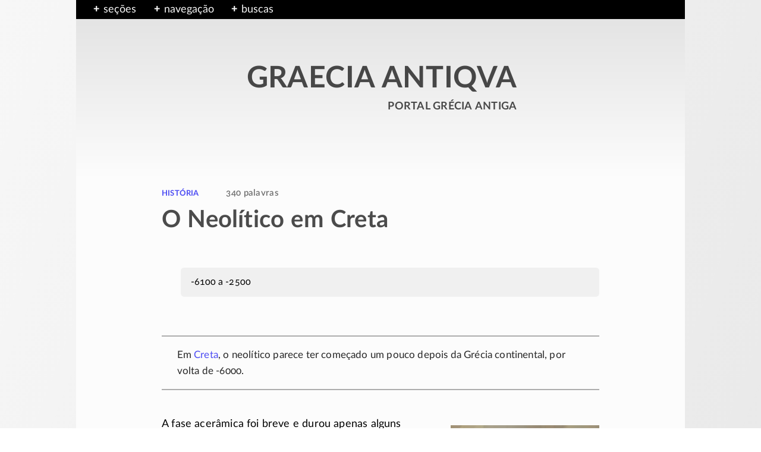

--- FILE ---
content_type: text/html
request_url: https://greciantiga.org/arquivo.asp?num=0294
body_size: 10072
content:
<!doctype html><html lang="pt-br"><head><meta charset="iso-8859-1" /><meta scheme="issn" name="identifier" content="1679-5709" /><meta name="Author" content="Wilson A. Ribeiro Jr., @ https://warj.med.br" /><meta name="Copyright" content="Wilson A. Ribeiro Jr. 1997-2026. Direitos reservados." /><link rel="canonical" href="https://greciantiga.org/arquivo.asp?num=0294" /><meta name="yandex-verification" content="d64fff13ab9b6679" /><meta name="google-site-verification" content="NKtjR6Kk3kOIommKmBQZyZJAQN1Ajbc5iKP8-Yyy_RE" /><meta name="viewport" content="width=device-width, initial-scale=1.0" /><link rel="icon" href="/favicon.ico" sizes="any" /><link rel="icon" href="/favicon.svg" type="image/svg+xml" /><link rel="apple-touch-icon" href="/apple-touch-icon.png" /><link rel="manifest" href="/site.txt" /><meta name="theme-color" content="#bebebe" /><style type="text/css">
div.fx,ul.nav{background:#000;width:100%}.pub1,.pub2,.pub3,div.fx{position:absolute;left:0}article,aside,pagewrap{margin:0 auto;position:relative}.font12,.pub1,.pub2,.pub3,a:visited,bloqui.palavras{font-family:LatoWeb semibold,sans-serif}h1a,html{line-height:1.6}.autorcit,.textao,.textinho{text-align:right}div#toc ul,div#toc ul ul,div#toc ul ul ul,div#toc::before{padding-bottom:.5em}h1,h2{font-weight:400;word-spacing:1px}div.fx,figcaption,img,section,ul.nav{width:100%}figcaption,h1{line-height:1.4}.logoesp,div.tradorig,footer,nav,section.uaria{min-width:100%}*,::after,::before,:after,:before{margin:0;padding:0;-webkit-box-sizing:border-box;-moz-box-sizing:border-box;box-sizing:border-box}@font-face{font-family:'LatoWeb bold';src:url('/fnt/Lato-Bold.woff2') format('woff2'),url('/fnt/Lato-Bold.woff') format('woff');font-style:normal;font-weight:400;font-display:swap;text-rendering:optimizeLegibility}@font-face{font-family:LatoWeb;src:url('/fnt/Lato-Regular.woff2') format('woff2'),url('/fnt/Lato-Regular.woff') format('woff');font-style:normal;font-weight:400;font-display:swap;text-rendering:optimizeLegibility}a{color:rgba(0,0,240,.7);text-decoration:none;outline:0}a:visited{color:#850f04}a.negat,a.negat:visited{color:#fcfcfc}a.p,h1{color:rgba(0,0,0,.7)}article,aside,body,coisax,coisay,corpo,div,enter,figcaption,figure,footer,h1,h1a,h2,header,html,imagox,img,imgpeq-d,imgpeq-e,mapinha,nav,p,pagewrap,section,texticulo,trecoy,tremy,ul{display:block}html{font-size:18px}footer,section.area{line-height:1.2}body{font-family:LatoWeb,sans-serif;font-variant-ligatures:historical-ligatures;font-variant-numeric:oldstyle-nums;font-feature-settings:'onum';-webkit-font-feature-settings:'onum';-moz-font-feature-settings:'onum=1';-ms-font-feature-settings:'onum';color:#000;background:linear-gradient(to top left,#e1e1e1,#f7f7f7);-webkit-animation:2s infinite bugfix}pagewrap{width:1024px;background:#fcfcfc}header{vertical-align:top}nav{background:top #f7f7f7}div.fx{top:0;height:1.8em}@-webkit-keyframes bugfix{from,to{padding:0}}ul.nav{position:absolute;top:0 left: 0;list-style-type:none}ul.nav li{float:left;padding-left:1.25em;padding-top:2px}label{color:#f7f7f7}.pub1,.pub2,.pub3{background:linear-gradient(to bottom right,#e1e1e1,#f7f7f7);top:1.8em;border:2px solid #000;width:16em;padding:1.25em 1.25em 1.25em 1em;font-size:.925em;font-weight:400;line-height:1.8}div#toc,h1a{border-radius:.35em}.pub2,.pub3{width:20em}.sug{margin:0 0 .5em -.25em;font-weight:700}.toggle-box{display:none}.toggle-box+label{cursor:pointer;display:block}.toggle-box+label+div.pub1,.toggle-box+label+div.pub2,.toggle-box+label+div.pub3{display:none;z-index:-1999}.toggle-box:checked+label+div.pub1,.toggle-box:checked+label+div.pub2,.toggle-box:checked+label+div.pub3{display:block;z-index:1}.toggle-box+label:before{color:#f7f7f7;content:"+";display:block;float:left;margin:.15em 0 0;font-weight:700;line-height:1.2;width:1.325em;height:1.25em;text-align:center;background-color:#000}.toggle-box:checked+label:before{content:"\2212"}a.nav,a.nav:visited,div.loca ul>li a{color:#000}.font12{font-size:1.2em}.textao,.textinho,footer{font-family:LatoWeb bold,sans-serif}div.loca{padding:1em}div.loca ul{list-style:none;margin-left:-.5em;font-size:.9em}div.loca ul li{float:none;padding-top:.5em;padding-bottom:.15em;line-height:1.3}div.loca ul li::before{content:"";padding-right:.35em}div.loca ul>li.current,div.loca ul>li.current a{color:#960000;cursor:context-menu}div.loca ul li.obrali::after,div.loca ul.atxt>li.current::after,div.loca ul>li.current a::after{content:" *";white-space:nowrap}div.loca ul li.obrali{list-style-type:none;color:#960000;margin-left:2em;text-indent:-1.75em;padding-right:1.75em}div.loca ul li.obrali::before{content:"\21AA";padding-left:.5em}div.loca ul.atxt>li.current,div.loca ul.atxt>li.current a{color:#960000}div.loca ul.atxt>li.current::before{content:"\21B3";padding-left:.75em}div.loca ul>li.nada a{color:#787878}div.loca ul>li.mais::after{content:" ›";white-space:nowrap;font-size:1.2em;line-height:0;position:relative;top:1px;color:#000096}div.loca ul li a.sub1{display:inline-block;padding-left:.75em;font-size:.975em}div.loca ul li a.sub2{display:inline-block;padding-left:1.5em;font-size:.95em}div.loca ul li a.sub3{display:inline-block;padding-left:2.25em;font-size:.925em}.tenue{color:rgba(150,150,150,.8)}article,aside{width:100%;min-height:100%;padding:0 8em}footer{clear:both;font-size:.95em}.logoesp{padding:4em 0 3.5em;margin-bottom:1em;background:linear-gradient(to bottom,#e1e1e1,#fcfcfc)}.logotipo{width:25.5em;margin:2em auto}.textao{font-size:2.75em;line-height:1;letter-spacing:.4px;word-spacing:2px}.textinho{font-size:1.4em}corpo{margin:3em 0 0}corpo.cit{margin:2em 0 0}div#toc,section.iconog{margin-bottom:1.5em}section.notas{padding:0 0 0 1.5em}section.gal{margin:2em 0 1em;padding:1.5em 1em .25em;background:#edf2f7;border-radius:10px}bloqui,h1a cronos,h1a gr2b,h1a lat2b,h1a pt2b,h1a sigla{display:inline-block}bloqui.palavras{padding:0 0 0 3em;color:rgba(50,50,50,.7);font-size:.85em;font-variant-caps:normal;letter-spacing:.02em}gr2b,lat2b,pt2b,sigla{margin-left:1.5em;padding-right:1.5em;text-indent:-1.5em}gr2b::before{content:"gr.";padding-right:.325em}i,lat2b{font-family:LatoWeb italic;font-style:normal}lat2b::before{content:"lat.";font-family:Latoweb,sans-serif;padding-right:.325em}cronos{text-transform:lowercase}h1{font-size:2.2em;font-family:LatoWeb bold,sans-serif;padding:.2em 0 .5em;letter-spacing:.2px}.autorcit,.cit1,div#toc ul li,h1a,section.uaria{font-size:.9em}h1a{margin:2em 0 4em 2em;padding:.75em 0 .75em 1em;background:#f0f0f0;font-family:LatoWeb,sans-serif;letter-spacing:.1px}div.tradorig{padding:0 0 2em;line-heght:1.25;text-align:center}enter{clear:both;width:1px;height:1px}.cit1{width:60%;margin:3em 0 0 39%;line-height:1.36}.autorcit{margin:.75em 10% 0 0;line-height:1.45}p{margin:0 0 .75em;letter-spacing:.01em}img{max-width:100%;height:auto}div#toc{width:42%;float:right;padding:1em 1em .5em 2em;margin-top:.25em;margin-left:2.5em;font-family:LatoWeb semibold;background:linear-gradient(to top right,#fcfcfc,#ebebeb);letter-spacing:0}div#toc ul li a{color:rgba(0,0,240,.6)}div#toc ul li a:visited{color:rgba(133,15,4,.6)}div#toc::before{content:"Conteúdo";display:block;margin-bottom:1em;position:relative;left:-.65em;font-size:1.15em;line-height:1.375;font-family:LatoWeb bold;border-bottom:1px solid #b9b9b9}div#toc ul ul,div#toc ul ul ul{padding-top:.25em;padding-bottom:.25em}div#toc ul li,div#toc ul ul li,div#toc ul ul ul li{padding-bottom:.65em}div#toc ul li{list-style-type:square;line-height:1.375}div#toc ul ul li{list-style-type:disc;margin-left:.825em;font-size:.85em;line-height:1.35}div#toc ul ul ul li{list-style-type:circle;margin-left:1.825em;font-size:.775em;line-height:1.325}h2{margin:1.5em 0 .75em;font-size:1.3em;font-family:LatoWeb bold,sans-serif;line-height:1.2em;letter-spacing:.25px}coisax,imagox{width:250px}capa,figure.direita,imagox,trecoy{float:right;margin:.9em 0 1.25em 3.5em}capa{width:12em;margin-top:.45em}coisax,figure.esquerda,tremy{float:left;margin:.9em 3.5em 1.25em 0}trecoy,tremy{object-fit:cover}figure.centro{width:90%;margin:1.5em auto}imgpeq-d,imgpeq-e{max-width:50%}imgpeq-d{float:right;margin:.9em .5em 1.25em 3.5em}imgpeq-e{float:left;margin:.9em 3.5em 1.25em .5em}figcaption{padding:.75em 0 0 .5em;font-family:LatoWeb semibold,sans-serif;font-size:.875em;color:rgba(45,45,45,.7)}imgpeq-d>figcaption,imgpeq-e>figcaption{padding:.75em .75em 0 .5em}section.uaria{border-style:solid;border-width-left:5px;border-image:linear-gradient(210deg,rgb(132,132,132),rgb(252,252,252)) 1;margin:4em 0 0;padding:1.75em 1.5em .75em;line-height:1.5}@media screen and (max-width:1200px){body{background:#fcfcfc}article,pagewrap{max-width:100%;min-width:100%}}@media screen and (max-width:900px){html{font-size:17px}article,aside{padding:0 4.5em 0 5.5em}}@media screen and (max-width:600px){html{font-size:16px}article,aside{padding:0 1.5em}.logotipo{width:21em}.textao{font-size:2.25em}.textinho{font-size:1.25em}h1{font-size:1.8em}h1a{margin-left:0;font-size:.95em}section.iconog{max-width:84%;min-width:84%;margin:0 auto}}@media screen and (max-width:479px){.logotipo{width:15em}.textao{font-size:1.5em;letter-spacing:.2px;word-spacing:1px}.textinho{font-size:1.15em}}
</style><title>O Neolítico em Creta - Graecia Antiqua</title><meta name='Description' content='História grega. Historiadores e biógrafos, obras e passagens traduzidas. Súmula da pré-história e da história dos gregos' /><meta property='og:site_name' content='Graecia Antiqua' /><meta property='og:title' content='O Neolítico em Creta' /><meta property='og:description' content='História grega. Historiadores e biógrafos, obras e passagens traduzidas. Súmula da pré-história e da história dos gregos' /><meta property='og:url' content='https://greciantiga.org/arquivo.asp?num=0294' /><meta property='og:type' content='article' /><meta property='og:locale' content='pt_BR' /><meta property='article:author' content='https://warj.med.br' /><meta property='article:publisher' content='https://greciantiga.org' /><meta property='twitter:site' content='@epwidos' /><meta property='twitter:title' content='O Neolítico em Creta' /><meta property='twitter:url' content='https://greciantiga.org/arquivo.asp?num=0294' /><meta property='twitter:description' content='História grega. Historiadores e biógrafos, obras e passagens traduzidas. Súmula da pré-história e da história dos gregos' /><meta property='twitter:card' content='summary' /><meta property='og:image' content='https://greciantiga.org/img/i/i0727.jpg' /><meta property='twitter:image' content='https://greciantiga.org/img/g/gi0727.jpg' /><link rel="stylesheet" media="print" onload="this.onload=null;this.removeAttribute('media');" href="/hermes/arquivo.css" /></head><body><pagewrap><header><nav><div class="fx">&nbsp;</div><ul class="nav"><li><input class="toggle-box" id="identifier-1" type="checkbox" /><label for="identifier-1">seções</label><div class="pub1"><div><a class="nav" href='/arquivo.asp?num=0001'>· Introdução à Grécia Antiga</a></div><div><a class="nav" href='/arquivo.asp?num=0014'>· Arte</a></div><div><a class="nav" href='/arquivo.asp?num=0005'>· Ciências</a></div><div><a class="nav" href='/arquivo.asp?num=0012'>· Filosofia</a></div><div><a class="nav" href='/arquivo.asp?num=0007'>· Geografia</a></div><div><span class='tenue'>· História</span></div><div><a class="nav" href='/arquivo.asp?num=0003'>· Língua <f85>&amp;</f85> inscrições</a></div><div><a class="nav" href='/arquivo.asp?num=0006'>· Literatura</a></div><div><a class="nav" href='/arquivo.asp?num=0004'>· Mitologia</a></div><div><a class="nav" href='/arquivo.asp?num=0013'>· Música</a></div><div><a class="nav" href='/arquivo.asp?num=0418'>· Religião <f85>&amp;</f85> esportes</a></div><div><a class="nav" href='/arquivo.asp?num=0025'>· Sobre o Portal</a></div><div><a class="nav" href='/arquivo.asp?num=0020'>· Novidades</a></div><div><a class="nav" href='/arquivo.asp?num=0021'>· Ajuda</a></div></div></li><li><input class="toggle-box" id="identifier-2" type="checkbox" /><label for="identifier-2">navegação</label><div class="pub2 loca"><div class='font12'><versa><a class="nav" href='/arquivo.asp?num=0019'>história</a></versa></div><style type="text/css">
div.especial { font-family: LatoWeb semibold; padding: .5em 0 0 .4em; color: rgba(0,0,0,0.85) }
</style>
<ul>
    	<li><a nome='0144' href="/arquivo.asp?num=0144"> A Idade da Pedra no Egeu</a></li>

     	<li><a nome='0185' href="/arquivo.asp?num=0185">Neolítico</a></li>

    	<li><a nome='0293' href="/arquivo.asp?num=0293" class="sub1">O neolítico na Grécia continental</a></li>

    	<li class='current'><a href='#' nome='0294' href="/arquivo.asp?num=0294" class="sub1">O neolítico em Creta</a></li>

    	<li><a nome='0756' href="/arquivo.asp?num=0756" class="sub1">O neolítico em Chipre</a></li>

    	<li><a nome='0757' href="/arquivo.asp?num=0757" class="sub1">O neolítico nas Cíclades</a></li>

	<div class='especial'>Textos especiais</div>

      	<li><a nome='0100' href="/arquivo.asp?num=0100">Culturas neolíticas</a></li>
</ul>
</div></li><li><input class="toggle-box" id="identifier-3" type="checkbox" /><label for="identifier-3">buscas</label><div class="pub3">Digite uma chave de busca:<search><form method="get" action="https://www.google.com/search"><input type="hidden" name="sitesearch" value="greciantiga.org" checked="checked" aria-label="sitesearch" ><input type="text" name="q" placeholder="Pesquisar ..." maxlength="126" aria-label="q" /><input type="image" src="/img/fig/searching.png" id="buscas-button" /></form></search><enter></enter></div></li></ul><div class="logoesp"><a class="p" href="/"><div class="logotipo"><div class="textao">GRAECIA ANTIQVA</div><div class="textinho"><versa>portal grécia antiga</versa></div></div></a></div></header><article><section class='area'><div class='supra-area'><a href='/arquivo.asp?num=1229'>história</a><bloqui class='palavras'>340 palavras</bloqui></div><h1>O Neolítico em Creta</h1><h1a><cronos>-6100 a -2500</cronos></h1a></section><corpo class='cit'><section class="texticulo"><style type="text/css">
.w30 { width: 30% }
</style>

<texticulo name="0294">

<p>Em <a href='/arquivo.asp?num=1025'>Creta</a>, o neolítico parece ter começado um pouco depois da Grécia continental, por volta de <n>-6000</n>.</p>

<trecoy><a href='/img.asp?num=0727'><img alt='miniatura' class='abertura' src='/img/j/ji0727.jpg' /></a><leg>Cerâmica neolítica de Creta</leg></trecoy>

<p>A fase acerâmica foi breve e durou apenas alguns séculos <n>(-6100 a -5700)</n>; a fase cerâmica evoluiu entre <n>-5800 e</n> <n>-2500.</n></p>

  <h2><a name="01"></a>Fase acerâmica</h2>

  <p>As casas da aldeia de Cnossos, o estabelecimento mais antigo que
  conhecemos da fase acerâmica<a href="#fim"><sup>[1]</sup></a>,
  eram retangulares, com paredes
  de barro ou de tijolos de barro, e uma ou mais divisões.</p>

  <p>Foram encontradas algumas estatuetas de barro e instrumentos de obsidiana<a href="#fim"><sup>[2]</sup></a> proveniente de Melos.</p>

  <h2><a name="02"></a>Fase cerâmica</h2>

  <p>O principal estabelecimento de <a href='/arquivo.asp?num=1025'>Creta</a> com evidências de cerâmica é Cnossos
  <n>(-5700/-3700)</n>. Há também sinais de ocupação neolítica mais recente
  <n>(-3600/-2800)</n> em locais como Festos, por exemplo, e em cavernas e grutas
  da região central de <a href='/arquivo.asp?num=1025'>Creta</a>.</p>

  <figure class="esquerda w30">
	<img src="/img/o/f0001.png" alt="Habitação neolítica. Cnossos, Creta" loading="lazy" />
 	<figcaption>
		<b>Fig. 0001</b>. Plano esquemático de habitação. Cnossos, <a href='/arquivo.asp?num=1025'>Creta</a>, <n>-3600/-2800</n>. O número <b>1</b> assinala lareiras.
	</figcaption>
  </figure>

  <p>A cerâmica mais recente tinha semelhanças com a da Grécia Continental.</p>

  <p>As casas cretenses eram retangulares, geralmente com uma ou mais divisões, e em
  Cnossos uma delas tinha cerca de 15 cômodos <n>(-3600/-2800)</n>.</p>

<p>Já se praticava
  a tecelegem, <n>moldava-se</n> pequenas estatuetas femininas de barro e a
  descoberta de um osso trabalhado em forma de assobio pode ser a mais antiga evidência
  de música no Egeu.</p>

  <p>Crianças pequenas eram enterradas a princípio fora das casas
  <n>(-5700/-3700)</n>, mas para todo o resto do <a href='/arquivo.asp?num=0293'>Neolítico</a> há evidências de
  sepultamentos de crianças e adultos somente nas grutas.</p>

</texticulo>
</section></corpo></article><aside><h2>Ilustrações adicionais</h2><section class='iconog'><iconograf99><div class='imgShow'><a href='/img.asp?num=0739'><div class='imgShowI' style='background-image: url(/img/j/ji0739.jpg);'> </div></a><bloco class='imgShowT'><span class='quebra'>Deusa-mãe neolítica,</span> <span><n>-5300/-3000</n></span></bloco></div><div class='imgShow'><a href='/img.asp?num=0728'><div class='imgShowI' style='background-image: url(/img/j/ji0728.jpg);'> </div></a><bloco class='imgShowT'><span class='quebra'>Estatueta masculina neolítica,</span> <span><n>-6500/-5900</n></span></bloco></div><div class='imgShow'><a href='/img.asp?num=1157'><div class='imgShowI' style='background-image: url(/img/j/ji1157.jpg);'> </div></a><bloco class='imgShowT'><span class='quebra'>Machados neolíticos de Creta,</span> <span><n>-5000/-3000</n></span></bloco></div></iconograf99></section><h2>Notas</h2><div class='avisonota'>Utilize os recursos do navegador para VOLTAR ao texto</div><section class='notas'><a name='notae'></a><a name='fim'></a><bloconotas><ol><li>A fase <n>pré-cerâmica</n> (ou “acerâmica”) do Neolítico da Tessália (Grécia), Creta e Chipre tem paralelos na <n>Sírio-Palestina</n> (Jericó, <n>-8000/-7000)</n> e na Anatólia (Hacilar, <n>-7000/-5700</n>, e Çatal H&uuml;y&uuml;k, <n>-6500/-5900)</n>. É uma das evidências do íntimo relacionamento cultural entre o Egeu, a Ásia Menor e a <n>Sírio-Palestina</n> no início do Neolítico.</li><li><figure class="nota">
<img alt="obs" src="/img/n/obsidiana.jpg" />
</figure>
A <b>obsidiana</b> é uma rocha vulcânica de cor negra e aspecto vitrificado, muito utilizada na confecção de facas, pontas de flecha e outros artefatos durante o Paleolítico, Mesolítico, Neolítico e Idade do Bronze. No Egeu, a principal fonte de obsidiana era a ilha de Melos, nas Cíclades.
<figcaption>
<b>Imagem</b>: lâminas de obsidiana de Melos, Cíclades.
<a href="https://commons.wikimedia.org/wiki/File:Obsidian_of_Milos,_AM_Milos,_152335.jpg" target="_blank" rel="noopener">Zden&#x011B;k Kratochvíl, <n>CC BY-AS 4.0</n></a>.
</figcaption></li></ol></bloconotas></section><a name='links'></a><h2>Recursos complementares</h2><ul class='comum'><li><a href="https://sites.dartmouth.edu/aegean-prehistory/lessons/lesson-2/" target="_blank" rel="noopener">The Neolithic Cultures of Thessaly, Crete, and the Cyclades</a></li></ul><div class='veja'>Veja também</div><ul class='linksint'><li><a href='/arquivo.asp?num=0955'>Bibliografia da seção</a></li><li><a href='/arquivo.asp?num=0361'>Abreviaturas &amp; símbolos</a></li><li><a href='/arquivo.asp?num=0954'>Lista de artigos da seção</a></li></ul><div class='creditos azul'><div class='credtxt'>Créditos das ilustrações</div><sb>Iluminuras</sb>. Ative o link das imagens. <sb>Figuras</sb>. 0001: esboço de <a href="https://warj.med.br" target="_blank" rel="noopener">Wilson A. Ribeiro Jr.</a> (1999), apud <tt>Hood (1969, p. 29)</tt>, fair use.</div><section class='uaria'><ref><b>Imprenta</b><br />Texto nº 0294, publicado em 06/07/2000.</ref><ref><b>Licença de uso</b><br /><a href='https://creativecommons.org/licenses/by-nc-nd/4.0/deed.pt_BR' target='_blank' rel='noopener'><n>CC BY-NC-ND 4.0</n></a></ref><ref><b>Permalink</b><br /><a class='quebra' href='https://greciantiga.org/arquivo.asp?num=0294'>https://greciantiga.org/arquivo.asp?num=0294</a></ref><ref class='quebra'><b>Como citar esta página (ABNT)</b><br /><a href='https://warj.med.br/' target='_blank' rel='author noopener'>RIBEIRO JR., Wilson A.</a> <i>O Neolítico em Creta</i>. Portal Graecia Antiqua, São Carlos. URL: greciantiga.org/arquivo.asp?num=0294. Data da consulta: 29/01/2026.</ref></section></aside><a name="fim"></a><footer><div class="topox"><a class="hp" href="#"><div class="seta">&#x2191;</div><div class="roda">Topo</div></a></div><div class="corpo"><p2><bloqui class="social"><a class="hp" href="https://www.instagram.com/portalgreciantiga/" target="_blank" rel="noopener">Instagram</a></bloqui><bloqui class="social"><a class="hp" href="https://twitter.com/epwidos" target="_blank" rel="noopener">Twitter</a></bloqui><bloqui class="social"><a class="hp" href="https://www.facebook.com/graeciantiqua/" target="_blank" rel="noopener">Facebook</a></bloqui></p2><p1><bloqui class="pag"><a class="hp" href="/arquivo.asp?num=0320">Termos de uso</a></bloqui><bloqui class="pag"><a class="hp" href="/arquivo.asp?num=1244">Privacidade</a></bloqui><bloqui class="pag"><a class="hp" href="/arquivo.asp?num=0335">Mapa</a></bloqui></p1><enter></enter></div></footer></pagewrap><noscript><link rel="stylesheet" href="/hermes/arquivo.css" type="text/css" /></noscript></pagewrap><script type="application/ld+json">{"@context": "https://schema.org","@type": "Article","headline": "O Neolítico em Creta","image": "https://greciantiga.org/img/j/ji0727.jpg","copyrightNotice": "© Wilson A. Ribeiro Jr., 1997-2026","wordcount": "340","articleSection": "História grega","mainEntityOfPage": "https://greciantiga.org/arquivo.asp?num=0294","identifier": "issn 1679-5709","description": "História grega. Historiadores e biógrafos, obras e passagens traduzidas. Súmula da pré-história e da história dos gregos","author":{"@type": "Person","name": "Wilson A. Ribeiro Jr.","url": "https://warj.med.br/"},"url": "https://greciantiga.org/arquivo.asp?num=0294","publisher": {"@type": "Organization","name": "Portal Grécia Antiga","url": "https://greciantiga.org","logo": {"@type": "ImageObject","url": "https://greciantiga.org/img/vin/logo9.png"}},"inLanguage": "pt-BR","datePublished": "2000-07-06","dateModified": "2000-07-06","license": "https://creativecommons.org/licenses/by-nc-nd/4.0/deed.pt_BR"}</script></body></html>